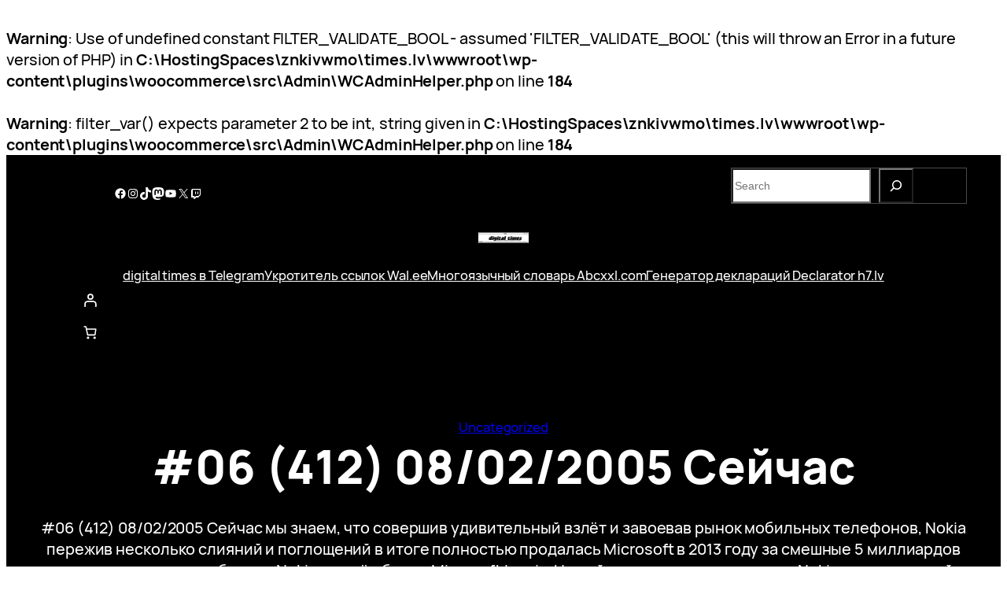

--- FILE ---
content_type: text/html; charset=utf-8
request_url: https://www.google.com/recaptcha/api2/aframe
body_size: 267
content:
<!DOCTYPE HTML><html><head><meta http-equiv="content-type" content="text/html; charset=UTF-8"></head><body><script nonce="TuJfLRis8lrdPC6Wx9Fb3g">/** Anti-fraud and anti-abuse applications only. See google.com/recaptcha */ try{var clients={'sodar':'https://pagead2.googlesyndication.com/pagead/sodar?'};window.addEventListener("message",function(a){try{if(a.source===window.parent){var b=JSON.parse(a.data);var c=clients[b['id']];if(c){var d=document.createElement('img');d.src=c+b['params']+'&rc='+(localStorage.getItem("rc::a")?sessionStorage.getItem("rc::b"):"");window.document.body.appendChild(d);sessionStorage.setItem("rc::e",parseInt(sessionStorage.getItem("rc::e")||0)+1);localStorage.setItem("rc::h",'1768673339402');}}}catch(b){}});window.parent.postMessage("_grecaptcha_ready", "*");}catch(b){}</script></body></html>